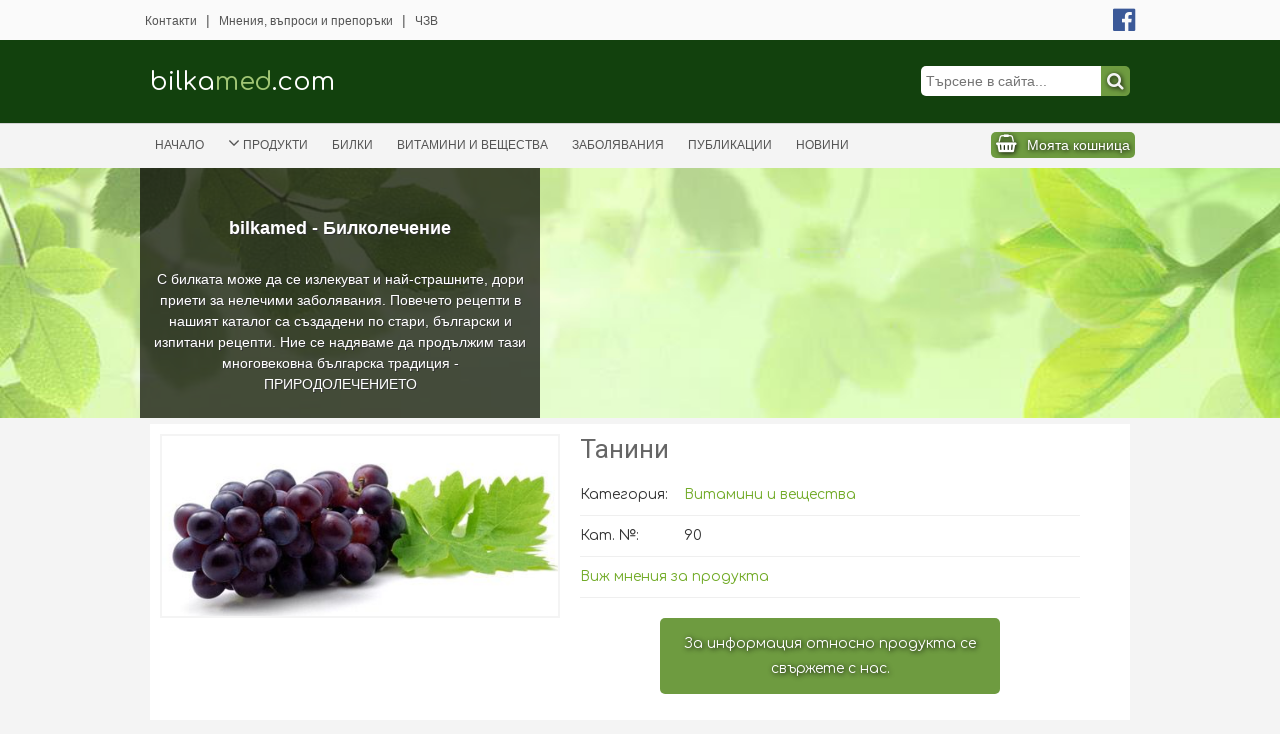

--- FILE ---
content_type: text/html; charset=utf-8
request_url: https://bilkamed.com/details/90
body_size: 8179
content:
<!DOCTYPE html>
<html lang="en">
<head>
	<meta charset="UTF-8">
	
	<title>Танини - bilkamed.com</title>
	
	<meta name="description" content="

На танините се дължи стипчивия вкус на някои чайове и вина, както и цве"/>
	
	<meta property="og:locale" content="bg_BG" />
	<meta property="og:type" content="website" />
	<meta property="og:title" content="Танини - bilkamed.com" />
	<meta property="og:description" content="

На танините се дължи стипчивия вкус на някои чайове и вина, както и цве" />
	<meta property="og:url" content="https://bilkamed.com" />
	<meta property="og:site_name" content="bilkamed.com" />
	
	<meta property="fb:app_id" content="130622643645723" />
	<meta name="google-site-verification" content="QfWNp4m-5FWAuPfvE8xK_uB7W-1eyjORvUOQrqu_feM" />
	
	<meta name="viewport" content="width=device-width, initial-scale=1.0, maximum-scale=1.0" xmlns="">
	<meta name="theme-color" content="#6e9b40">
	
	<link rel="shortcut icon" type="image/x-icon" href="/favicon.ico" />
	
	<link href="https://fonts.googleapis.com/css?family=Comfortaa" rel="stylesheet"> 
	<link href="https://fonts.googleapis.com/css?family=Lobster" rel="stylesheet"> 
	<link href="https://fonts.googleapis.com/css?family=Roboto" rel="stylesheet"> 
	
	<link href="https://unpkg.com/aos@2.3.1/dist/aos.css" rel="stylesheet">
	<link href="https://stackpath.bootstrapcdn.com/bootstrap/4.5.2/css/bootstrap.min.css" rel="stylesheet">
	<link rel="stylesheet" type="text/css" href="/css/style.php?section=details" />
</head>
<body>
	<div class="d-none">
		<img src="/images/viberpreview.jpg" alt="preview">
	</div>
	<div id="pageLoading">
		<img src="/images/loading.gif" alt="Loading" /><br />
		Loading...
	</div>
	
	<div class="hero-image" data-aos="fade-down">
		<div class="hero-text-wrap">
			<div class="hero-text" data-aos="flip-right" data-aos-delay="1000">
				<div>
					<h1>bilkamed - Билколечение</h1>
					<p>С билката може да се излекуват и най-страшните, дори приети за нелечими заболявания. Повечето рецепти в нашият каталог са създадени по стари, български и изпитани рецепти. Ние се надяваме да продължим тази многовековна българска традиция - ПРИРОДОЛЕЧЕНИЕТО</p>
				</div>
			</div>
		</div>
	</div>
	
	<div id="page">

		<div id="popup" class="hidden" style="display: none;">
			<div class="body clear">
				<div class="clear"><span class="close">X</span></div>
				<div class="inside"></div>
			</div>
		</div>
	
		<div class="search-wrap hidden">
			<div class="search">
				<div class="search-title">Търсене:<span id="close-search">X</span></div>
				<div class="search-body clear">
					<form method="get" action="/search" class="clear">
						<input type="text" name="search" placeholder="Търсене..." id="search" autocomplete="off" />
						<button></button>
					</form>
					<div class="popular-search">
						<h2>Популярни</h2>
						<div class="popular-holder scroll">
							<a href="/details/86-волски-език-еленов-език-phyllitis-scolopendrium-l-neum-scolopendrium-vulgare-sm" class="clear">
								<img src="https://bilkamed.com/products_img/crop/200x200/140307_1563803545.jpg" />
								<div>
									<h3>Волски език, еленов език Phyllitis scolopendrium (L. Neum. (Scolopendrium vulgare Sm.)</h3>
								</div>
							</a>
							<a href="/details/58-боб-нисък-неувивен-боб-phaseolus-vulgaris-l-savi-var-папа-ach" class="clear">
								<img src="https://bilkamed.com/products_img/crop/200x200/252919_1563803539.jpg" />
								<div>
									<h3>Боб нисък, неувивен боб Phaseolus vulgaris L. Savi var. папа Ach. </h3>
								</div>
							</a>
							<a href="/details/314-усилване-на-кърмата" class="clear">
								<img src="https://bilkamed.com/products_img/crop/200x200/2190538_1600032957.jpg" />
								<div>
									<h3>Усилване на кърмата</h3>
									<span>20 лв.</span>
								</div>
							</a>
							<a href="/details/188-пирински-чай-македонски-чай-миризлив-бурен-sideritis-scardica-griseb" class="clear">
								<img src="https://bilkamed.com/products_img/crop/200x200/633735_1563803573.jpg" />
								<div>
									<h3>Пирински чай, македонски чай, миризлив бурен Sideritis scardica Griseb.</h3>
								</div>
							</a>
							<a href="/details/166-мъжка-папрат-противоглистна-папрат-nephrodium-filix-mas-l-rich" class="clear">
								<img src="https://bilkamed.com/products_img/crop/200x200/255816_1563803568.jpg" />
								<div>
									<h3>Мъжка папрат, противоглистна папрат Nephrodium filix - mas (L). Rich. !</h3>
								</div>
							</a>
							<a href="/details/285-мехлем-против-бръчки" class="clear">
								<img src="https://bilkamed.com/products_img/crop/200x200/400064_1591128752.jpg" />
								<div>
									<h3>МЕХЛЕМ ПРОТИВ БРЪЧКИ</h3>
									<span>10 лв.</span>
								</div>
							</a>
							<a href="/details/302-бъбреци-с-подобряване-уринообразуваща-функция-quot" class="clear">
								<img src="https://bilkamed.com/products_img/crop/200x200/951840_1597613225.jpg" />
								<div>
									<h3>БЪБРЕЦИ С ПОДОБРЯВАНЕ УРИНООБРАЗУВАЩА ФУНКЦИЯ&quot;</h3>
									<span>15 лв.</span>
								</div>
							</a>
							<a href="/details/158-мента-културна-джоджен-нане-гюзюм-mentha-piperita-l" class="clear">
								<img src="https://bilkamed.com/products_img/crop/200x200/849044_1563803565.jpg" />
								<div>
									<h3>Мента културна, джоджен, нане, гюзюм Mentha piperita L.</h3>
								</div>
							</a>
							<a href="/details/102-дяволска-уста-домашна-коприва-поималка-наметливо-биле-leonurus-cardiaca-l" class="clear">
								<img src="https://bilkamed.com/products_img/crop/200x200/531784_1563803549.jpg" />
								<div>
									<h3>Дяволска уста, домашна коприва, поималка, наметливо биле Leonurus cardiaca L. !</h3>
								</div>
							</a>
							<a href="/details/105-жаблек-конски-ребра-диво-салкъмче-galega-officinalis-l" class="clear">
								<img src="https://bilkamed.com/products_img/crop/200x200/497400_1563803551.jpg" />
								<div>
									<h3>Жаблек, конски ребра, диво салкъмче Galega officinalis L. !</h3>
								</div>
							</a>
							<a href="/details/280-херпес" class="clear">
								<img src="https://bilkamed.com/products_img/crop/200x200/206097_1597434691.jpeg" />
								<div>
									<h3>ХЕРПЕС</h3>
									<span>15 лв.</span>
								</div>
							</a>
							<a href="/details/107-жълт-кантарион-звъника-hypericum-perforatum-l" class="clear">
								<img src="https://bilkamed.com/products_img/crop/200x200/45791_1563803551.jpg" />
								<div>
									<h3>Жълт кантарион, звъника Hypericum perforatum L.</h3>
								</div>
							</a>
							<a href="/details/134-коприва-обикновена-urtica-dioica-l" class="clear">
								<img src="https://bilkamed.com/products_img/crop/200x200/991397_1563803560.jpg" />
								<div>
									<h3>Коприва обикновена Urtica dioica L.</h3>
								</div>
							</a>
							<a href="/details/204-салеп-ливадар-перуника-orchis-maculata-l" class="clear">
								<img src="https://bilkamed.com/products_img/crop/200x200/139716_1563803578.jpg" />
								<div>
									<h3>Салеп, ливадар, перуника Orchis maculata L.</h3>
								</div>
							</a>
							<a href="/details/54-беладона-лудо-биле-бимбилик-развалниче-старо-биле-atropa-belladonna-l" class="clear">
								<img src="https://bilkamed.com/products_img/crop/200x200/635899_1591132396.jpg" />
								<div>
									<h3>Беладона, лудо биле, бимбилик, развалниче, старо биле Atropa belladonna L. !</h3>
								</div>
							</a>
							<a href="/details/22-възпаление-на-жлъчката-и-панкреаса-язва-гастрит-колит-против-разстройство-подуване-и-газове-киселини" class="clear">
								<img src="https://bilkamed.com/products_img/crop/200x200/843270_1591123374.jpg" />
								<div>
									<h3>Възпаление на жлъчката и панкреаса, язва, гастрит, колит, против разстройство подуване и газове, киселини</h3>
									<span>15 лв.</span>
								</div>
							</a>
							<a href="/details/196-репей-лопуш-чичек-бутрак-arctium-lapa-l" class="clear">
								<img src="https://bilkamed.com/products_img/crop/200x200/282015_1563803575.jpg" />
								<div>
									<h3>Репей, лопуш, чичек, бутрак Arctium lapa L.</h3>
								</div>
							</a>
							<a href="/details/270-фосфор" class="clear">
								<img src="https://bilkamed.com/images/noimage.png" />
								<div>
									<h3>Фосфор</h3>
								</div>
							</a>
							<a href="/details/149-луличка-обикновена-залистниче-коминче-рибьовче-linaria-vulgaris-l-mill" class="clear">
								<img src="https://bilkamed.com/products_img/crop/200x200/471846_1563803563.jpg" />
								<div>
									<h3>Луличка обикновена, залистниче, коминче, рибьовче Linaria vulgaris (L.) Mill.</h3>
								</div>
							</a>
							<a href="/details/56-блатен-тъжник-брестолистно-отвратниче-filipendula-ulmaria-l-maxim-spirea-ulmaria-l" class="clear">
								<img src="https://bilkamed.com/products_img/crop/200x200/857566_1563803539.jpg" />
								<div>
									<h3>Блатен тъжник, брестолистно отвратниче  Filipendula  ulmaria  L.  Maxim.Spirea  ulmaria  L.</h3>
								</div>
							</a>
						</div>
					</div>
				</div>
			</div>
		</div>
	
		<div class="top-bar-wrap">
			<div class="top-bar">
				<a href="/contacts">Контакти</a> |
				<a href="/opinions">Мнения, въпроси и препоръки</a> |
				<a href="/faq">ЧЗВ</a>
				<a href="https://www.facebook.com/profile.php?id=100003958099599" class="facebook"><i class="fa fa-facebook-official" aria-hidden="true"></i></a>
			</div>
		</div>
		<div class="header-wrap">
			<div class="header-branding-wrap">
				<header class="clear">
					<div class="logo">
						<a href="/">
							bilka<span>med</span>.com
						</a>
					</div>
					<div class="search-button" id="show-search">
						<input type="text" placeholder="Търсене в сайта..." />
						<button></button>
					</div>
				</header>
			</div>
			<div class="header-nav-wrap">
				<nav class="clear">
					<div class="showMenu"><i class="fa fa-bars" aria-hidden="true"></i> Меню</div>
					<ul>
						<li class="mobile-menu"><i class="fa fa-times close-mobile-menu" aria-hidden="true"></i>Навигация</li>
						<li><a href="/">Начало</a></li>
						<li>
							<a href="javascript:;" class="toggle"><i class="fa fa-angle-down" aria-hidden="true"></i>Продукти</a>
							<div class="hidden">
										<a href="/продукти/смеси">Смеси</a>
										<a href="/продукти/капсули">Капсули</a>
										<a href="/продукти/мехлеми">Мехлеми</a>
										<a href="/продукти/капки">Капки</a>
										<a href="/продукти/сиропи">Сиропи</a>
										<a href="/продукти/хранителни-добавки">Хранителни добавки</a>
									</div>
						</li>
						
						<li>
							<a href="/билки">Билки</a>
						</li>
						
						<li>
							<a href="/витамини-и-вещества">Витамини и вещества</a>
						</li>
						
						<li><a href="/заболявания">Заболявания</a></li>
						<li><a href="/publications">Публикации</a></li>
						<li><a href="/news">Новини</a></li>
					</ul>
					<div class="shoping-cart showPop" data-load="cart"><a href="javascript:;"><span class="d-none">0</span>Моята кошница</a></div>
				</nav>
			</div>
		</div>

		<div class="content-wrap clear">
			
			<div class="content clear">
	<div class="details">
		<article class="clear">
			<div class="clear">
				<div class="article-gallery clear">
					<img src="https://bilkamed.com/products_img/resize/500x500/682022_1563803661.jpg" class="gallery-viewport" />
				</div>
				<div class="article-info">
					<h1>Танини</h1>
					<ul>
						<li><span>Категория:</span> <a href="/витамини-и-вещества">Витамини и вещества</a></li>
						<li><span>Кат. №:</span> 90</li>
						<li><a href="#cont2" id="viewCont2">Виж мнения за продукта</a></li>
					</ul>
					<div class="buy">
						<div class="qty" style="line-height: 25px; width: 100%; padding: 8px;">
							За информация относно продукта се свържете с нас.
						</div>
					</div>
				</div>
			</div>
			
			<div class="more-article-info">
				<div class="tabs clear">
					<a href="javascript:;" class="active" id="cont1">Описание</a>
					<a href="javascript:;" class="inactive" id="cont2">Мнения</a>
				</div>
				<div class="tabsContents">
					<div class="tabContent" id="cont1C">
						<div class="description"><p style="text-align:justify"><span style="font-size:24px"><a href="/web_pictures/grozde jpg.jpg" target="blank" title="Tannins"><img alt="Билки" src="/web_pictures/grozde jpg.jpg" style="float:right" /></a></span></p>

<p style="text-align:justify"><span style="font-size:24px">На танините се дължи стипчивия вкус на някои чайове и вина, както и цветовете на есенните листа. Танините могат да бъдат полезни за човешкото здраве, но имат и същия потенциал да вредят, ако не бъдат опознати.<br />
Танините са полимерни фенолни съединения с молекулно тегло от 1000 до 5000. Те са широко разпространени в растенията, но особено богати на тези вещества са представителите на семействата Върбови, Букови, Лападови, Розоцветни, Здравецови, Бобови, Устноцветни, Ерикови и други. Танините са главна действаща съставка на лечебните растения от родовете: Дъб, Очиболец, Кървавиче, Смрадлика и други. Най-често се натрупват в кората на ствола при дървестните видове, но също се съдържат в корените и коренищата, листата и стъблата на тревистите растения. Природните <a href="/details/42#p42">дъбилни вещества</a> се разделят на два вида:<br />
- Кондензирани танини. Те са полимери на катехините (флаванол 3) и лейкоцианидините или съполимери на тези два типа флавоноидни съединения. Тук се отнасят танините, които се съдържат в кората на <a href="http://www.bilkamed.com/details/264-летен-дъб-quercus-robur-l-зимен-дъб-quercus-sessiliflora-salistx">дъба</a>, коренището на <a href="http://www.bilkamed.com/details/175-очиболец-лечебен-бутурак-планински-очиболец-potentilla-tormentilla-neck-p-erecta-rauschel">очеболеца</a>, плодовете на черната <a href="http://www.bilkamed.com/details/241-черна-боровинка-брусница-vcacinium-myrtillus-l">боровинка</a>, стръкове на <a href="http://www.bilkamed.com/details/75-камшик-обикновен-охтивче-мастика-чичак-agrimonia-eupatoria-l">камшика</a> и други.<br />
- Хидролизиращи се танини. Под действието на киселини те се хидролизират до по-прости фенолни съединения, като галова и елагова киселина и в зависимост от това се разделят на:<br />
а) галотанини и б) елаготанини.<br />
Галотанините са естери на галовата и дигаловата киселина с <a href="http://www.bilkamed.com/details/208-захари">глюкоза</a>, при което към една молекула глюкоза могат да се присъединят до 5 молекули галова или дигалова киселина. В елаготанините захарите са гликозидно свързани с елагова киселина, която няма свободна карбоксилна група и свързването е чрез фенолните хидроксилни групи. Богати на елаготанини са шикалките, листата на смрадликата, коренището на динката и други. Танините се прилагат главно като затягащи (адстрингентни) средства поради тяхното уплътняващо действие върху тъканите и кръвоносните съдове. Те образуват върху външния пласт на лигавицата или кожата коагулационна мембрана, която предпазва тъканите и окончанията на сетивните нерви от дразненето на различни агенти . Сред ползите трябва да се отбележи важен ефект на чая - диуретичният. Приемът на чай предизвиква диурея или отделянето на урина. Това се дължи на танините в него, които се свързват с азота и азотните съединения в уреята - метаболитен отпадък, филтриран от бъбреците, за да се отстрани от кръвта. Танините ускоряват този процес, както и последващия - отделянето на урина. По този начин, танините подобряват пречистването на организма и по-специално на кръвта от азотни замърсители и токсини. Преекспонираният антиоксидантен ефект на танините във вина, чайове и дори в бирата, всъщност е един от най-слабите сред хранителните вещества при човека. Той е добра добавка към защитата срещу увреждане на клетките и тъканите от свободните радикали, но сам по себе си не покрива повече от 5% от антиоксидантната защита на организма.<br />
<strong>Танините имат и противоречив ефект</strong> - понижават в различна степен ефективността на храносмилането, понеже предизвикват по-сложни взаимодействия между стомашно-чревните бактерии и ензими с растителните фибри. Негативен ефект се наблюдава, когато се пази диета, ориентирана към фибрите.<br />
<strong>Но сериозните недостатъци на танините също трябва да бъдат известни.</strong> На първо място, те са крайно неподходящи за хора със засилена чувствителност към кофеин, понеже също могат да предизвикат тремори, безпокойство, раздразнителност и дори да нарушат сърдечния ритъм. Тези ефекти са много редки, но не бива да бъдат подценявани. Вторият сериозен недостатък е, че танинините, като част от семейството на полифенолите, понижават способността на организма да усвоява <a href="http://www.bilkamed.com/details/272-желязо">желязо</a> от поетата храна. При добро здраве и стабилна диета, това не трябва да буди безпокойство, но при наличие на анемични състояния или неправилно хранене, големите количества танини могат силно да понижат нивата на желязо в организма, което да доведе до умора, раздразнителност, мускулна слабост, понижен имунитет, загуба на коса и да обостри налични анемични заболявания.</span></p>
</div>
					</div>
					<div class="tabContent hidden" id="cont2C">
						<div class="fb-comments" data-width="100%" data-numposts="10" data-order-by="reverse_time" data-href="https://bilkamed.com/details/90"></div>
					</div>
				</div>
			</details>
		</article>
		
	</div>
				</div>
		</div>
		<div class="footer-wrap">
			<div class="footer-mask">
				<footer class="clear" data-aos="zoom-in">
					<div class="clear">
						<legend>Връзка с нас</legend>
						<ul>
							<li><i class="fa fa-envelope" aria-hidden="true"></i> <a href="mailto:kosta_aleksiev@yahoo.com">kosta_aleksiev@yahoo.com</a></li>
							<li><i class="fa fa-phone-square" aria-hidden="true"></i> <a href="tel:+35964680890">064 680 890</a></li>
							<li><i class="fa fa-phone-square" aria-hidden="true"></i> <a href="tel:+359878787855">0878 787 855</a></li>
							<li><i class="fa fa-phone-square" aria-hidden="true"></i> <a href="tel:+359888718080">0888 718 080</a></li>
							<li><i class="fa fa-phone-square" aria-hidden="true"></i> <a href="tel:+359 898724663">0898 724 663</a></li>
							<li><i class="fa fa-home" aria-hidden="true"></i> гр. Плевен, ул. "Лозенка" №66</li>
						</ul>
					</div>
					<div class="clear">
						<legend>Последни продукти</legend>
						<div class="last-added-product">
							<a href="/details/238-червен-кантарион-трескавиче-erythraea-centaurium-pers-centaurium-umbellatum-gilib" class="clear">
								<img src="https://bilkamed.com/products_img/crop/200x200/706663_1563803543.jpg" />
								<div>
									<h3>Червен кантарион, трескавиче Erythraea  centaurium Pers. (Centaurium umbellatum Gilib.)</h3>
								</div>
							</a>
							<a href="/details/268-калий" class="clear">
								<img src="https://bilkamed.com/images/noimage.png" />
								<div>
									<h3>Калий</h3>
								</div>
							</a>
							<a href="/details/245-ясен-планински-чер-ясен-женски-ясен-fraxinus-excelsior-l" class="clear">
								<img src="https://bilkamed.com/products_img/crop/200x200/801383_1563803604.jpg" />
								<div>
									<h3>Ясен планински, чер ясен, женски ясен Fraxinus excelsior L.</h3>
								</div>
							</a>
						</div>
					</div>
					<div class="clear">
						<legend>Абонирай се</legend>
						<p>Абонирайте се за нашия бюлетин, като попълните полето по-долу и ние ще Ви информираме за новостите в сайта.</p>
						<div class="subscribe">
							<input type="text" name="email" id="email" placeholder="Вашият имейл адрес..." />
							<button id="subscribe"></button>
						</div>
						<div class="clear"></div>
						<div class="friends">
							<strong>Приятели:</Strong>
							<b><a href="https://ateliezapodaruci.com/shop" target="_blank">Ателие за подаръци</a></b>
						</div>
					</div>
				</footer>
			</div>
			<div class="copyright">
				Copyright © 2026 bilkamed.com Всички права запазени.
			</div>
		</div>
	</div>
	<script src="/js/jquery.11.min.js"></script>
	<script src="https://stackpath.bootstrapcdn.com/bootstrap/4.5.2/js/bootstrap.min.js"></script>
	<script src="/js/lightgallery.min.js"></script>
	<script src="/js/js.php?section=details"></script>
	<script src="/js/aos.js"></script>
	<script>
		$(document).ready(function(){
		  $('.posts-slick').slick({
			  dots: true,
			  infinite: false,
			  speed: 300,
			  slidesToShow: 3,
			  slidesToScroll: 3,
			  responsive: [
				{
				  breakpoint: 850,
				  settings: {
					slidesToShow: 2,
					slidesToScroll: 2,
					infinite: true,
					dots: true
				  }
				},
				{
				  breakpoint: 600,
				  settings: {
					slidesToShow: 1,
					slidesToScroll: 1
				  }
				},
				{
				  breakpoint: 480,
				  settings: {
					slidesToShow: 1,
					slidesToScroll: 1
				  }
				}
			  ]
			});
		});
	</script>
	<script src="/js/nicescroll.min.js"></script>
	<script>
		AOS.init({
			duration: 1000,
			once: 'true',
		});
		
		$(".scroll").niceScroll();
	</script>
	<div id="fb-root"></div>
	<script async defer crossorigin="anonymous" src="https://connect.facebook.net/bg_BG/sdk.js#xfbml=1&version=v3.3&appId=130622643645723&autoLogAppEvents=1"></script>
</body>
</html> 